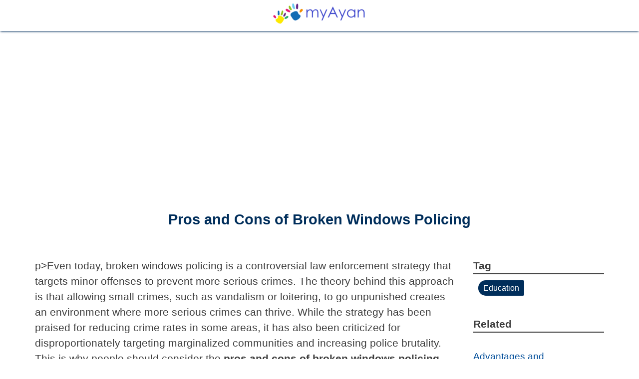

--- FILE ---
content_type: text/html; charset=UTF-8
request_url: https://www.myayan.com/pros-and-cons-of-broken-windows-policing
body_size: 6578
content:
<!DOCTYPE html><html lang="en-US"><head><meta http-equiv="Content-Type" content="text/html; charset=utf-8"><meta name="viewport" content="width=device-width, initial-scale=1"><title>What are the Pros and Cons of Broken Windows Policing</title><meta name="description" content="Pros and Cons of Broken Windows Policing, broken windows policing is a controversial law enforcement strategy that targets minor offenses to prevent more"><meta name="author" content="myayan.com">
<link rel="alternate" hreflang="x-default" href="https://www.myayan.com/pros-and-cons-of-broken-windows-policing">
<meta property="og:locale" content="en_US"><meta property="og:type" content="article"><meta property="og:title" content="What are the Pros and Cons of Broken Windows Policing"><meta property="og:description" content="Pros and Cons of Broken Windows Policing, broken windows policing is a controversial law enforcement strategy that targets minor offenses to prevent more"><meta property="og:url" content="https://www.myayan.com/pros-and-cons-of-broken-windows-policing"><meta property="og:updated_time" content="2023-09-19T09:42:03+05:30"><meta property="og:site_name" content="myayanblog"><meta property="og:image" content="https://www.myayan.com/assets/images/art/pros-and-cons-of-broken-windows-policing.webp"><meta property="og:image:secure_url" content="https://www.myayan.com/assets/images/art/pros-and-cons-of-broken-windows-policing.webp"><meta property="og:image:width" content="600"><meta property="og:image:height" content="315"><meta property="og:image:alt" content="Pros and Cons of Broken Windows Policing"><meta property="article:published_time" content="2023-09-19T09:38:50+05:30"><meta property="article:modified_time" content="2023-09-19T09:42:03+05:30"><meta name="twitter:card" content="summary"><meta name="twitter:site" content="@myayanblog"><meta name="twitter:title" content="What are the Pros and Cons of Broken Windows Policing"><meta name="twitter:description" content="Pros and Cons of Broken Windows Policing, broken windows policing is a controversial law enforcement strategy that targets minor offenses to prevent more"><meta name="twitter:image" content="https://www.myayan.com/assets/images/art/pros-and-cons-of-broken-windows-policing.webp">
<link rel="shortcut icon" href="https://www.myayan.com/assets/images/favicon.ico" type="image/x-icon"><link rel="apple-touch-icon" sizes="120x120" href="https://www.myayan.com/assets/images/apple-touch-icon-120x120.png"><link rel="apple-touch-icon" sizes="152x152" href="https://www.myayan.com/assets/images/apple-touch-icon-152x152.png"><link rel="stylesheet" type="text/css" href="https://www.myayan.com/assets/css/style.css">
<script async src="https://www.googletagmanager.com/gtag/js?id=UA-118649604-1"></script><script>window.dataLayer=window.dataLayer||[];function gtag(){dataLayer.push(arguments);} gtag('js',new Date());gtag('config','UA-118649604-1');</script>
<script async src="https://pagead2.googlesyndication.com/pagead/js/adsbygoogle.js?client=ca-pub-1725680558698052" crossorigin="anonymous"></script>
</head><body><div id="had"><div class="cant"><a href="https://www.myayan.com/" title="myayan"><img src="https://www.myayan.com/assets/images/logo.png" title="myayan.com" alt="myayan.com" width="190" height="45"></a></div></div><div id="mid"><div class="cant"><div class="lin"><div class="col12 htmh"><h1 class="tac">Pros and Cons of Broken Windows Policing</h1></div><div class="col9">
p&gt;Even today, broken windows policing is a controversial law enforcement strategy that targets minor offenses to prevent more serious crimes. The theory behind this approach is that allowing small crimes, such as vandalism or loitering, to go unpunished creates an environment where more serious crimes can thrive. While the strategy has been praised for reducing crime rates in some areas, it has also been criticized for disproportionately targeting marginalized communities and increasing police brutality. This is why people should consider the <b>pros and cons of broken windows policing</b>.<p></p><h2>What are the Pros of Broken Window Policing?</h2><p>The Broken Window theory was initially introduced to curb criminal minor offences and protect civil rights. There are many <b>Pros of Broken Window Policing</b> that comes along. These include:</p> <h3>1. Reduction in Serious Crimes</h3><p>Broken windows policing is credited with reducing crime rates in some cities. The strategy was first implemented in New York City in the 1990s, and during that time, the city saw a significant reduction in serious crimes like murder and robbery. The theory behind this approach is that cracking down on minor offenses sends a message to would-be criminals that law enforcement is paying close attention to all forms of criminal activity, which can act as a deterrent.</p><h3>2. Increased Safety is One of the Reasonable Pros of Broken Window Policing</h3> <p>The idea behind broken windows policing is to create a sense of safety and order by making people feel like their neighborhoods are more secure. When small crimes such as vandalism or loitering are addressed, it can make residents feel like they’re in an area the police are actively monitoring. This can lead to increased trust between the police and the community, leading to more cooperation and information sharing when it comes to serious crimes.</p><h3>3. Improved Quality of Life</h3><p>One of the potential <b>advantages of broken windows policing</b> is improving the overall quality of life in a community. When small offenses like vandalism or loitering are addressed, it can help to create a sense of safety and security, making residents feel more comfortable and at ease. This can lead to a community that is more invested in its own well-being and may be more likely to work together to create positive change.</p><h3>4. Increased Civic Engagement</h3><p>Broken windows policing can also lead to increased civic engagement in a community. When residents see law enforcement working to address minor offenses, it can help to build trust and foster a sense of community pride. This can lead to a community that is more invested in its own welfare and may be more likely to work together to solve problems.</p><h3>5. Increased Economic Development</h3><p>Broken windows policing can lead to increased economic development in a community. When crime rates are reduced, and the quality of life is improved, it creates an environment where businesses are more likely to thrive. This can help create jobs and strengthen the local economy, which benefits everyone in the area.</p><h2>What are the Cons of Broken Windows Policing?</h2><p>Despite the good intentions behind enforcement of the theory, opponents often argue about multiple <b>cons of broken window policing</b>. These include:</p> <h3>1. Disproportionate Targeting of Marginalized Communities</h3><p>Broken windows policing has been criticized for disproportionately targeting marginalized communities, particularly those with large minority populations. This type of law enforcement can increase racial profiling and the over-policing of certain areas, which can create a sense of mistrust between law enforcement and the communities they serve.</p><h3>2. Increase in Police Brutality</h3><p>The broken-windows approach has also been criticized for leading to an increase in police brutality. In some cases, officers may use extreme force to arrest someone for a minor offense. Critics argue that the strategy encourages police officers to use aggressive tactics, which can lead to unnecessary violence and harm to innocent civilians, particularly those in marginalized communities.</p><h3>3. Unfair Treatment of Minor Offenses</h3><p>One of the critical <b>disadvantages of broken windows policing</b> is that it can result in unfair treatment of minor offenses. This type of law enforcement holds people accountable for acts that are not necessarily serious or violent, such as loitering or public intoxication. Critics argue that this leads to a waste of police resources and an unacceptable level of punishment for minor infractions.</p><h3>4. Loss of Civil Liberties among Major Cons of Broken Window Policing</h3><p>Broken windows policing has been criticized for leading to a loss of civil liberties as officers target minor offenses to reduce crime. This type of law enforcement can lead to the over-surveillance of certain areas and an increased police presence that some argue is unnecessary and invasive. This can make people feel as if their civil rights are being violated, leading to distrust and resentment.</p><h3>5. Misuse of Resources</h3><p>There is also concern that broken windows policing can lead to the misuse of resources. The strategy requires significant manpower and money, which could otherwise be used to address bigger issues such as poverty or homelessness. This means that resources are diverted away from more pressing problems, leading some to question whether the benefits of this type of law enforcement outweigh its costs.</p><h2>Conclusion on the Pros and Cons of Broken Window Policing</h2><p>In conclusion, while broken window policing can improve public safety, it can also be seen as an illusion of safety. Unlike the traditional view of linking crime prevention and disorder reduction, this approach sees lower crime levels as a result of controlling small indicators such as graffiti or window-breaking. This makes it difficult to come to an overall conclusion about its effectiveness.</p> <p>Individuals need to analyze the pros and cons for their community before deciding on the right approach when dealing with breaking windows or other minor violations. Every situation needs to be assessed case-by-case, depending on the social context and what works best for that particular neighborhood. By weighing both sides objectively, you can understand where the best course of action lies for your city or town.</p><div class="aimg"><img src="https://www.myayan.com/assets/images/art/pros-and-cons-of-broken-windows-policing.webp" alt="Pros and Cons of Broken Windows Policing" title="Pros and Cons of Broken Windows Policing" width="600" height="315"></div>
<div class="share">
<b>Share on</b><a target="_blank" href="https://www.facebook.com/sharer/sharer.php?u=https://www.myayan.com/pros-and-cons-of-broken-windows-policing" title="facebook"><img title="Facebook" alt="Facebook" src="https://www.myayan.com/assets/images/social/facebook.png" width="36" height="36"></a><a target="_blank" href="https://twitter.com/home?status=https://www.myayan.com/pros-and-cons-of-broken-windows-policing" title="twitter"><img title="twitter" alt="twitter" src="https://www.myayan.com/assets/images/social/twitter.png" width="36" height="36"></a><a target="_blank" href="https://www.linkedin.com/shareArticle?mini=true&url=https://www.myayan.com/pros-and-cons-of-broken-windows-policing" title="linkedin"><img title="linkedin" alt="linkedin" src="https://www.myayan.com/assets/images/social/linkedin.png" width="36" height="36"></a><a target="_blank" href="https://www.reddit.com/submit?url=https://www.myayan.com/pros-and-cons-of-broken-windows-policing&title=Pros+and+Cons+of+Broken+Windows+Policing" title="reddit"><img title="reddit" alt="reddit" src="https://www.myayan.com/assets/images/social/reddit.png" width="36" height="36"></a><a target="_blank" href="https://www.tumblr.com/share?v=3&u=https://www.myayan.com/pros-and-cons-of-broken-windows-policing" title="tumblr"><img title="tumblr" alt="tumblr" src="https://www.myayan.com/assets/images/social/tumblr.png" width="36" height="36"></a><a target="_blank" href="https://pinterest.com/pin/create/button/?url=https://www.myayan.com/pros-and-cons-of-broken-windows-policing&media=https://www.myayan.com/assets/images/art/pros-and-cons-of-broken-windows-policing.webp&description=Pros+and+Cons+of+Broken+Windows+Policing" title="pinterest"><img title="pinterest" alt="pinterest" src="https://www.myayan.com/assets/images/social/pinterest.png" width="36" height="36"></a>
</div>
<h2>Frequently Asked Questions</h2>
<div class="faqbox"><h3>What are advantages of broken window theory?</h3><p>Compared to many previous criminological theories, one clear advantage of this theory is that it empowers initiatives in criminal justice policy to bring about change instead of relying solely on social policy. This enhances the effectiveness of interventions and ensures a more targeted approach to addressing the issues at hand. </p></div>
<div class="faqbox"><h3>What are the disadvantages of the broken window theory?</h3><p>One common critique of broken windows policing is that it unfairly targets and stigmatizes individuals who are impoverished or homeless. This is because the visible indicators used to identify disorder in a community often coincide with the socio-economic circumstances of its residents. </p></div>
<div class="faqbox"><h3>What is the thesis of the broken windows theory?</h3><p>Based on Wilson & Kelling's (1982) broken windows thesis, the presence of physical and social disorders has a significant impact on criminal behavior. These disorders directly indicate to criminals that the community is unconcerned about crime while also eroding informal social control. </p></div>
<div class="faqbox"><h3>Is the broken windows theory right realism?</h3><p>James Q Wilson, a prominent right realist, concluded that the level of self-regulation within a community profoundly influences crime and deviance. The theory suggests that the presence of one broken window is likely to lead to more. </p></div>
<script type="application/ld+json">{"@context":"https://schema.org","@type": "FAQPage","name":"Pros and Cons of Broken Windows Policing","mainEntity":[{"@type":"Question","name":"What are advantages of broken window theory?","acceptedAnswer":{"@type": "Answer","text": "<em>Compared to many previous criminological theories, one clear advantage of this theory is that it empowers initiatives in criminal justice policy to bring about change instead of relying solely on social policy. This enhances the effectiveness of interventions and ensures a more targeted approach to addressing the issues at hand. </em>"}},{"@type":"Question","name":"What are the disadvantages of the broken window theory?","acceptedAnswer":{"@type": "Answer","text": "<em>One common critique of broken windows policing is that it unfairly targets and stigmatizes individuals who are impoverished or homeless. This is because the visible indicators used to identify disorder in a community often coincide with the socio-economic circumstances of its residents. </em>"}},{"@type":"Question","name":"What is the thesis of the broken windows theory?","acceptedAnswer":{"@type": "Answer","text": "<em>Based on Wilson & Kelling's (1982) broken windows thesis, the presence of physical and social disorders has a significant impact on criminal behavior. These disorders directly indicate to criminals that the community is unconcerned about crime while also eroding informal social control. </em>"}},{"@type":"Question","name":"Is the broken windows theory right realism?","acceptedAnswer":{"@type": "Answer","text": "<em>James Q Wilson, a prominent right realist, concluded that the level of self-regulation within a community profoundly influences crime and deviance. The theory suggests that the presence of one broken window is likely to lead to more. </em>"}}]}</script>  
<a href="https://www.myayan.com/contact-us" title="Contact us"><br><br><h4>What's your reaction?</h4></a>
<div class="clear">&nbsp;</div>
<script async src="https://pagead2.googlesyndication.com/pagead/js/adsbygoogle.js?client=ca-pub-1725680558698052"
crossorigin="anonymous"></script>
<ins class="adsbygoogle"
style="display:block"
data-ad-format="autorelaxed"
data-ad-client="ca-pub-1725680558698052"
data-ad-slot="6063876328"></ins>
<script>
(adsbygoogle = window.adsbygoogle || []).push({});
</script>
<div class="clear">&nbsp;</div></div>
<div class="col3">
<div class="lrel"><b>Tag</b></div>
<div class="tagl"><a href="https://www.myayan.com/tag/education" title="Education">Education</a></div>
<div class="clear">&nbsp;</div>
<div class="lrel"><b>Related</b></div>
<div class="rlink"><a href="https://www.myayan.com/advantages-and-disadvantages-of-patriarchy" title="Advantages and Disadvantages of Patriarchy">Advantages and Disadvantages of Patriarchy</a></div>
<div class="rlink"><a href="https://www.myayan.com/pros-and-cons-of-mandatory-military-service" title="Pros and Cons of Mandatory Military Service">Pros and Cons of Mandatory Military Service</a></div>
<div class="rlink"><a href="https://www.myayan.com/advantages-and-disadvantages-of-population" title="Advantages and Disadvantages of Population">Advantages and Disadvantages of Population</a></div>
<div class="rlink"><a href="https://www.myayan.com/advantages-and-disadvantages-of-urban-farming" title="Advantages and Disadvantages of Urban Farming">Advantages and Disadvantages of Urban Farming</a></div>
<div class="rlink"><a href="https://www.myayan.com/advantages-and-disadvantages-of-online-training" title="Advantages and Disadvantages of Online Training">Advantages and Disadvantages of Online Training</a></div>
<div class="rlink"><a href="https://www.myayan.com/pros-and-cons-homework" title="Pros and Cons Homework">Pros and Cons Homework</a></div>
<div class="rlink"><a href="https://www.myayan.com/advantages-and-disadvantages-of-aeroponics" title="Advantages and Disadvantages of Aeroponics">Advantages and Disadvantages of Aeroponics</a></div>
<div class="rlink"><a href="https://www.myayan.com/advantages-and-disadvantages-of-nonprofit-charter-school" title="Advantages and Disadvantages of Nonprofit Charter School">Advantages and Disadvantages of Nonprofit Charter School</a></div>
<div class="rlink"><a href="https://www.myayan.com/advantages-and-disadvantages-of-hydroponics" title="Advantages and Disadvantages of Hydroponics">Advantages and Disadvantages of Hydroponics</a></div>
<div class="rlink"><a href="https://www.myayan.com/pros-and-cons-of-ncsa" title="Pros and Cons of NCSA">Pros and Cons of NCSA</a></div>
<div class="rlink"><a href="https://www.myayan.com/advantages-and-disadvantages-of-hydrogen-fuel-cells" title="Advantages and Disadvantages of Hydrogen Fuel Cells">Advantages and Disadvantages of Hydrogen Fuel Cells</a></div>
<div class="rlink"><a href="https://www.myayan.com/top-indian-boarding-schools" title="Top Indian Boarding Schools - Best Residential Schools">Top Indian Boarding Schools - Best Residential Schools</a></div>
<div class="rlink"><a href="https://www.myayan.com/advantages-and-disadvantages-of-energy-sources" title="Advantages and Disadvantages of Energy Sources">Advantages and Disadvantages of Energy Sources</a></div>
<div class="rlink"><a href="https://www.myayan.com/advantages-and-disadvantages-of-traditional-school" title="Advantages and Disadvantages of Traditional School">Advantages and Disadvantages of Traditional School</a></div>
<div class="rlink"><a href="https://www.myayan.com/advantages-and-disadvantages-of-social-media" title="Advantages and Disadvantages of Social Media">Advantages and Disadvantages of Social Media</a></div>
<div class="rlink"><a href="https://www.myayan.com/advantages-and-disadvantages-of-biomass-energy" title="Advantages and Disadvantages of Biomass Energy">Advantages and Disadvantages of Biomass Energy</a></div>
<div class="rlink"><a href="https://www.myayan.com/advantages-and-disadvantages-of-wind-energy" title="Advantages and Disadvantages of Wind Energy">Advantages and Disadvantages of Wind Energy</a></div>
<div class="rlink"><a href="https://www.myayan.com/advantages-and-disadvantages-of-aquaponics" title="Advantages and Disadvantages of Aquaponics">Advantages and Disadvantages of Aquaponics</a></div>
<div class="rlink"><a href="https://www.myayan.com/pros-and-cons-of-grand-jury" title="Pros and Cons of Grand Jury">Pros and Cons of Grand Jury</a></div>
<div class="rlink"><a href="https://www.myayan.com/aquaculture-pros-and-cons" title="Aquaculture Pros and Cons">Aquaculture Pros and Cons</a></div>
</div></div></div></div>
<script type="application/ld+json">{"@context":"https://schema.org","@type":"Article","mainEntityOfPage":{"@type":"WebPage","@id":"https://www.myayan.com/pros-and-cons-of-broken-windows-policing"},"name":"Pros and Cons of Broken Windows Policing","headline":"What are the Pros and Cons of Broken Windows Policing","image":["https://www.myayan.com/assets/images/art/pros-and-cons-of-broken-windows-policing.webp"],"datePublished":"2023-09-19T09:38:50+05:30","dateModified":"2023-09-19T09:42:03+05:30","author":{"@type":"Person","name":"Myayan"},"publisher":{"@type":"Organization","name":"myayan.com","logo":{"@type":"ImageObject","url":"https://www.myayan.com/assets/images/logo.png"}},"description":"Pros and Cons of Broken Windows Policing, broken windows policing is a controversial law enforcement strategy that targets minor offenses to prevent more"}</script>
<div id="fot"><div class="cant"><div class="lin"><div class="col3"><div class="wid"><h5 class="widt">Quick Links</h5><ul class="llist"><li><a href="https://www.myayan.com/" title="myayan">&raquo; Home</a></li><li><a href="https://www.myayan.com/about-us" title="About us">&raquo; About us</a></li><li><a href="https://www.myayan.com/contact-us" title="Contact us">&raquo; Contact us</a></li><li><a href="https://www.myayan.com/post-article" title="Post Article">&raquo; Post Article</a></li><li><a href="https://www.myayan.com/privacy-policy" title="Privacy policy">&raquo; Privacy policy</a></li><li><a href="https://www.myayan.com/term-and-condition" title="Terms and Conditions">&raquo; Terms and Conditions</a></li></ul></div></div><div class="col9"><div class="wid"><h5 class="widt">Category</h5>
<div class="col4 nopadding"><ul class="llist"><li><a href="https://www.myayan.com/category/health" title="Health and Wellness">&raquo; Health and Wellness</a></li></ul></div>
<div class="col4 nopadding"><ul class="llist"><li><a href="https://www.myayan.com/category/education-and-communications" title="Education and Communication">&raquo; Education and Communication</a></li></ul></div>
<div class="col4 nopadding"><ul class="llist"><li><a href="https://www.myayan.com/category/computers-and-electronics" title="Computers and Electronics">&raquo; Computers and Electronics</a></li></ul></div>
<div class="col4 nopadding"><ul class="llist"><li><a href="https://www.myayan.com/category/personal-care-and-style" title="Personal Care and Style">&raquo; Personal Care and Style</a></li></ul></div>
<div class="col4 nopadding"><ul class="llist"><li><a href="https://www.myayan.com/category/travel" title="Travel Updates and Tourism Guide">&raquo; Travel Updates and Tourism Guide</a></li></ul></div>
<div class="col4 nopadding"><ul class="llist"><li><a href="https://www.myayan.com/category/finance-and-business" title="Finance and Business Sector">&raquo; Finance and Business Sector</a></li></ul></div>
<div class="col4 nopadding"><ul class="llist"><li><a href="https://www.myayan.com/category/food-and-entertaining" title="Food and Entertainment">&raquo; Food and Entertainment</a></li></ul></div>
<div class="col4 nopadding"><ul class="llist"><li><a href="https://www.myayan.com/category/home-and-garden" title="Home and Garden">&raquo; Home and Garden</a></li></ul></div>
<div class="col4 nopadding"><ul class="llist"><li><a href="https://www.myayan.com/category/cars-other-vehicles" title="Automobiles Sector">&raquo; Automobiles Sector</a></li></ul></div>
</div></div></div></div></div><div id="sfot"><div class="cant"><div class="lin"><div class="col6"><div class="copy">&copy; 2025 All right reserved. myayan.com</div></div><div class="col6"><ul class="lsn"><li><a href="https://www.facebook.com/myayanblog" target="_blank" title="Facebook page"><img title="Facebook page" alt="Facebook page" src="https://www.myayan.com/assets/images/social/facebook.png" width="36" height="36"></a></li><li><a href="https://twitter.com/myayanblog" target="_blank" title="Twitter page"><img title="Twitter page" alt="Twitter page" src="https://www.myayan.com/assets/images/social/twitter.png" width="36" height="36"></a></li><li><a href="https://www.instagram.com/myayanblog/" target="_blank" title="instagram page"><img title="instagram page" alt="instagram page" src="https://www.myayan.com/assets/images/social/instagram.png" width="36" height="36"></a></li></ul></div></div></div></div></body></html>

--- FILE ---
content_type: text/html; charset=utf-8
request_url: https://www.google.com/recaptcha/api2/aframe
body_size: 267
content:
<!DOCTYPE HTML><html><head><meta http-equiv="content-type" content="text/html; charset=UTF-8"></head><body><script nonce="GSkyiMLPFcWmJJ3_gBlN7g">/** Anti-fraud and anti-abuse applications only. See google.com/recaptcha */ try{var clients={'sodar':'https://pagead2.googlesyndication.com/pagead/sodar?'};window.addEventListener("message",function(a){try{if(a.source===window.parent){var b=JSON.parse(a.data);var c=clients[b['id']];if(c){var d=document.createElement('img');d.src=c+b['params']+'&rc='+(localStorage.getItem("rc::a")?sessionStorage.getItem("rc::b"):"");window.document.body.appendChild(d);sessionStorage.setItem("rc::e",parseInt(sessionStorage.getItem("rc::e")||0)+1);localStorage.setItem("rc::h",'1767174313103');}}}catch(b){}});window.parent.postMessage("_grecaptcha_ready", "*");}catch(b){}</script></body></html>

--- FILE ---
content_type: text/css
request_url: https://www.myayan.com/assets/css/style.css
body_size: 1687
content:
#had,.alist2{position:relative}#fot,#mid,#sfot{float:left;width:100%}#had,.alist,ul.lsn li{text-align:center}#fot,#had,#mid,#sfot,.alist,.alist3,.lsn,.wid,.widt,body{width:100%}#had,ul.llist{margin-bottom:0}.alist3,.tagl a{background-color:#002e5b}.tagl a,a{text-decoration:none}label,ul.lsn li{display:inline-block}.btn,img{vertical-align:middle}html{font-family:sans-serif;-ms-text-size-adjust:100%;-webkit-text-size-adjust:100%;-webkit-tap-highlight-color:transparent}body{margin:0;padding:0;font-weight:300;line-height:1.5em;color:#3e3e3e;font-size:1.3em}*,:after,:before{-webkit-box-sizing:border-box;-moz-box-sizing:border-box;box-sizing:border-box}a{color:#004d99;background:0 0}img{border:0}p{text-align:justify;margin:0 0 1.666666666667em}b,strong{font-weight:700}h1,h2,h3,h4,h5,h6{line-height:1.6em;color:#002e5b;margin-bottom:10px;font-weight:600}h1{font-size:1.4em}h2{font-size:1.3em}h3,h4{font-size:1.2em}h5{font-size:1em}#had{background:#fff;min-height:62px;padding-top:5px;-webkit-box-shadow:0 2px 4px -1px #002e5b;-moz-box-shadow:0 2px 4px -1px #002e5b;box-shadow:0 2px 4px -1px #002e5b}.cant{margin-right:auto;margin-left:auto}#mid{padding:20px 0 14px}.alist{font-size:14px;line-height:18px;font-weight:400;margin-bottom:30px;border:0 solid transparent;-webkit-box-shadow:0 2px 4px 0 #a8a8a8;-moz-box-shadow:0 2px 4px 0 #a8a8a8;box-shadow:0 2px 4px 0 #a8a8a8}.aimg img,.alist2 img{max-width:100%}.alist3{opacity:.8;position:absolute;bottom:0;color:#fff;padding:5px 0;font-size:1.2em}#fot{padding:50px 0 20px;color:#f8f8f8;background:#004d99}#fot a{color:#fff;font-size:.7em;line-height:12px;text-align:left}#sfot{text-shadow:none;color:#f5f5f5;padding:10px 0 5px;background:#002e5b;box-sizing:border-box}.copy{font-size:12px;color:rgba(255,255,255,.63)}.lsn{float:right;list-style:none;margin:0}ul.lsn li{margin:0 5px;vertical-align:baseline}ul.lsn li img{border-radius:50%}.wid{float:left}.widt{padding:0;color:#fff}.aimg,.share{padding-bottom:20px;float:left;text-align:center;width:100%}ul.llist{padding-left:10px;margin-top:0}ul.llist li{margin:0;padding:0 0 5px;list-style:none;text-align:left}.share{font-size:.6em;min-height:90px}.faqbox{float:left;width:100%;margin:10px 0;padding:0 20px;-webkit-box-shadow:0 2px 4px 0 #a8a8a8;-moz-box-shadow:0 2px 4px 0 #a8a8a8;box-shadow:0 2px 4px 0 #a8a8a8}.lrel,.tagl{margin-bottom:10px;float:left}.fs,.rlink{margin-top:25px}.lrel{border-bottom:2px solid;width:100%}.tagl a{border:none;color:#fff;padding:7px 10px;text-align:center;font-size:16px;margin:10px;border-radius:25px 5px 5px 25px}.rlink{float:left;line-height:26px;border-bottom:1px dotted #002e5b;padding-bottom:3px;font-size:.9em}.fh{font-weight:600;border-bottom:1px solid #ccc;padding-bottom:5px;margin-bottom:25px}.fs{color:green;margin-bottom:10px}.fg{margin-bottom:15px;font-size:.66em}.btn,.fc{background-image:none;padding:6px 12px;font-size:14px;line-height:1.428571429}label{margin-bottom:5px;font-weight:700}.fc{display:block;width:100%;height:34px;color:#555;background-color:#fff;border:1px solid #ccc;border-radius:4px;-webkit-box-shadow:inset 0 1px 1px rgba(0,0,0,.075);box-shadow:inset 0 1px 1px rgba(0,0,0,.075);-webkit-transition:border-color .15s ease-in-out,box-shadow .15s ease-in-out;transition:border-color .15s ease-in-out,box-shadow .15s ease-in-out}.fc:focus{border-color:#66afe9;outline:0;-webkit-box-shadow:inset 0 1px 1px rgba(0,0,0,.075),0 0 8px rgba(102,175,233,.6);box-shadow:inset 0 1px 1px rgba(0,0,0,.075),0 0 8px rgba(102,175,233,.6)}textarea.fc{height:auto}.btn{display:inline-block;margin-bottom:0;font-weight:400;text-align:center;cursor:pointer;border:1px solid #004d99;white-space:nowrap;border-radius:4px;-webkit-user-select:none;-moz-user-select:none;-ms-user-select:none;-o-user-select:none;user-select:none;color:#fff;background-color:#004d99}table{font-size:75%;border-collapse:collapse;width:100%}td,th{border:1px solid #ddd;text-align:left;padding:8px}tr:nth-child(2n){background-color:#f2f2f2}.clear{clear:both}.tach{text-align:center;min-height:80px}.htmh{min-height:354px!important;position:relative;margin-bottom:125px}.tac{text-align:center;margin-bottom:39px;min-height:100px;position:absolute;bottom:0;right:0;left:0}.nopadding{padding:0!important}.col12,.col2,.col3,.col4,.col6,.col8,.col9{float:left;position:relative;min-height:1px;padding-left:15px;padding-right:15px}.lin{margin-bottom:10px;width:100%;float:left}.col3{width:25%}.col6{width:50%}.col9{width:75%}.col12{width:100%}.col2{width:16.33%}.col4{width:33.33%}.col8{width:66.66%}@media (min-width:275px){.aimg img{max-height:185px}}@media (min-width:300px){.copy,.lsn{text-align:center}.cant,.col2,.col3,.col4,.col6,.col8,.col9{width:100%}.lsn{padding-left:0}.htmh{min-height:354px!important}.tac{top:365px}}@media (min-width:500px){.aimg img{max-height:315px}}@media (min-width:786px){.cant{width:100%}.col3{width:25%}.col4,.col6{width:50%}.col9{width:75%}.col2{width:16.33%}.col8{width:66.66%}.copy{text-align:left}.lsn{text-align:right}.htmh{min-height:309px!important}.tac{top:315px}}@media (min-width:1200px){.cant{width:1170px}.col3{width:25%}.col6{width:50%}.col9{width:75%}.col4{width:33.33%}}